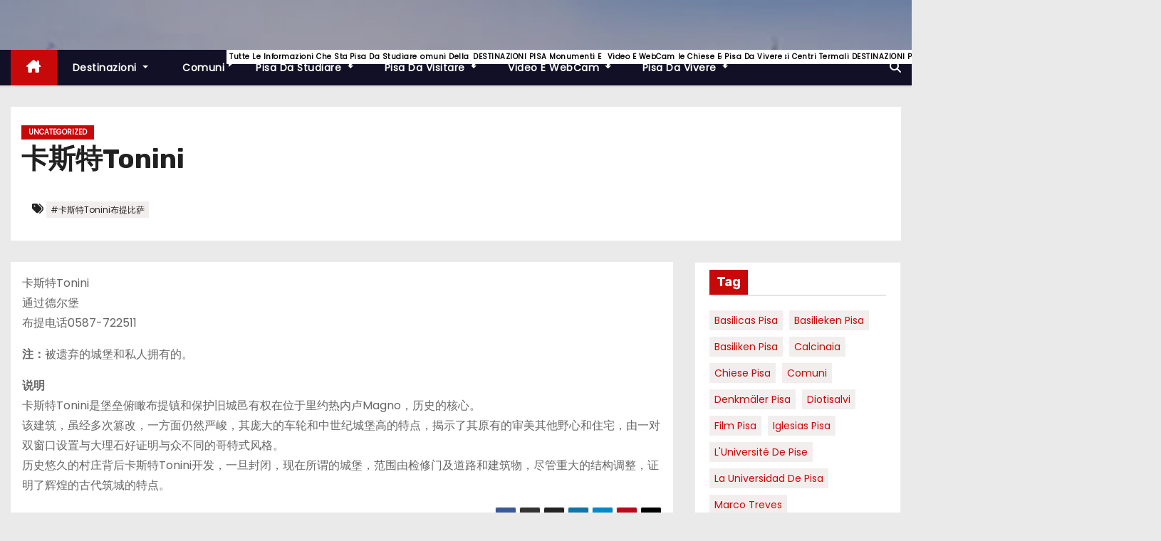

--- FILE ---
content_type: text/html; charset=UTF-8
request_url: http://www.pisa-online.com/uncategorized/%E5%8D%A1%E6%96%AF%E7%89%B9tonini.html
body_size: 61655
content:
<!-- =========================
     Page Breadcrumb   
============================== -->
<!DOCTYPE html>
<html lang="it-IT">
<head>
<meta charset="UTF-8">
<meta name="viewport" content="width=device-width, initial-scale=1">
<link rel="profile" href="http://gmpg.org/xfn/11">
<title> 卡斯特Tonini  &#8211; Pisa-Online.com Travel Pisa Hotels Booking Guide</title>
<meta name='robots' content='max-image-preview:large' />
	<style>img:is([sizes="auto" i], [sizes^="auto," i]) { contain-intrinsic-size: 3000px 1500px }</style>
	<link rel='dns-prefetch' href='//fonts.googleapis.com' />
<link rel="alternate" type="application/rss+xml" title="Pisa-Online.com Travel Pisa Hotels Booking Guide &raquo; Feed" href="https://www.pisa-online.com/feed" />
<link rel="alternate" type="application/rss+xml" title="Pisa-Online.com Travel Pisa Hotels Booking Guide &raquo; Feed dei commenti" href="https://www.pisa-online.com/comments/feed" />
<link rel="alternate" type="application/rss+xml" title="Pisa-Online.com Travel Pisa Hotels Booking Guide &raquo; 卡斯特Tonini Feed dei commenti" href="https://www.pisa-online.com/uncategorized/%e5%8d%a1%e6%96%af%e7%89%b9tonini.html/feed" />
<script type="text/javascript">
/* <![CDATA[ */
window._wpemojiSettings = {"baseUrl":"https:\/\/s.w.org\/images\/core\/emoji\/16.0.1\/72x72\/","ext":".png","svgUrl":"https:\/\/s.w.org\/images\/core\/emoji\/16.0.1\/svg\/","svgExt":".svg","source":{"concatemoji":"http:\/\/www.pisa-online.com\/wp-includes\/js\/wp-emoji-release.min.js?ver=6.8.3"}};
/*! This file is auto-generated */
!function(s,n){var o,i,e;function c(e){try{var t={supportTests:e,timestamp:(new Date).valueOf()};sessionStorage.setItem(o,JSON.stringify(t))}catch(e){}}function p(e,t,n){e.clearRect(0,0,e.canvas.width,e.canvas.height),e.fillText(t,0,0);var t=new Uint32Array(e.getImageData(0,0,e.canvas.width,e.canvas.height).data),a=(e.clearRect(0,0,e.canvas.width,e.canvas.height),e.fillText(n,0,0),new Uint32Array(e.getImageData(0,0,e.canvas.width,e.canvas.height).data));return t.every(function(e,t){return e===a[t]})}function u(e,t){e.clearRect(0,0,e.canvas.width,e.canvas.height),e.fillText(t,0,0);for(var n=e.getImageData(16,16,1,1),a=0;a<n.data.length;a++)if(0!==n.data[a])return!1;return!0}function f(e,t,n,a){switch(t){case"flag":return n(e,"\ud83c\udff3\ufe0f\u200d\u26a7\ufe0f","\ud83c\udff3\ufe0f\u200b\u26a7\ufe0f")?!1:!n(e,"\ud83c\udde8\ud83c\uddf6","\ud83c\udde8\u200b\ud83c\uddf6")&&!n(e,"\ud83c\udff4\udb40\udc67\udb40\udc62\udb40\udc65\udb40\udc6e\udb40\udc67\udb40\udc7f","\ud83c\udff4\u200b\udb40\udc67\u200b\udb40\udc62\u200b\udb40\udc65\u200b\udb40\udc6e\u200b\udb40\udc67\u200b\udb40\udc7f");case"emoji":return!a(e,"\ud83e\udedf")}return!1}function g(e,t,n,a){var r="undefined"!=typeof WorkerGlobalScope&&self instanceof WorkerGlobalScope?new OffscreenCanvas(300,150):s.createElement("canvas"),o=r.getContext("2d",{willReadFrequently:!0}),i=(o.textBaseline="top",o.font="600 32px Arial",{});return e.forEach(function(e){i[e]=t(o,e,n,a)}),i}function t(e){var t=s.createElement("script");t.src=e,t.defer=!0,s.head.appendChild(t)}"undefined"!=typeof Promise&&(o="wpEmojiSettingsSupports",i=["flag","emoji"],n.supports={everything:!0,everythingExceptFlag:!0},e=new Promise(function(e){s.addEventListener("DOMContentLoaded",e,{once:!0})}),new Promise(function(t){var n=function(){try{var e=JSON.parse(sessionStorage.getItem(o));if("object"==typeof e&&"number"==typeof e.timestamp&&(new Date).valueOf()<e.timestamp+604800&&"object"==typeof e.supportTests)return e.supportTests}catch(e){}return null}();if(!n){if("undefined"!=typeof Worker&&"undefined"!=typeof OffscreenCanvas&&"undefined"!=typeof URL&&URL.createObjectURL&&"undefined"!=typeof Blob)try{var e="postMessage("+g.toString()+"("+[JSON.stringify(i),f.toString(),p.toString(),u.toString()].join(",")+"));",a=new Blob([e],{type:"text/javascript"}),r=new Worker(URL.createObjectURL(a),{name:"wpTestEmojiSupports"});return void(r.onmessage=function(e){c(n=e.data),r.terminate(),t(n)})}catch(e){}c(n=g(i,f,p,u))}t(n)}).then(function(e){for(var t in e)n.supports[t]=e[t],n.supports.everything=n.supports.everything&&n.supports[t],"flag"!==t&&(n.supports.everythingExceptFlag=n.supports.everythingExceptFlag&&n.supports[t]);n.supports.everythingExceptFlag=n.supports.everythingExceptFlag&&!n.supports.flag,n.DOMReady=!1,n.readyCallback=function(){n.DOMReady=!0}}).then(function(){return e}).then(function(){var e;n.supports.everything||(n.readyCallback(),(e=n.source||{}).concatemoji?t(e.concatemoji):e.wpemoji&&e.twemoji&&(t(e.twemoji),t(e.wpemoji)))}))}((window,document),window._wpemojiSettings);
/* ]]> */
</script>
<style id='wp-emoji-styles-inline-css' type='text/css'>

	img.wp-smiley, img.emoji {
		display: inline !important;
		border: none !important;
		box-shadow: none !important;
		height: 1em !important;
		width: 1em !important;
		margin: 0 0.07em !important;
		vertical-align: -0.1em !important;
		background: none !important;
		padding: 0 !important;
	}
</style>
<link rel='stylesheet' id='wp-block-library-css' href='http://www.pisa-online.com/wp-includes/css/dist/block-library/style.min.css?ver=6.8.3' type='text/css' media='all' />
<style id='wp-block-library-theme-inline-css' type='text/css'>
.wp-block-audio :where(figcaption){color:#555;font-size:13px;text-align:center}.is-dark-theme .wp-block-audio :where(figcaption){color:#ffffffa6}.wp-block-audio{margin:0 0 1em}.wp-block-code{border:1px solid #ccc;border-radius:4px;font-family:Menlo,Consolas,monaco,monospace;padding:.8em 1em}.wp-block-embed :where(figcaption){color:#555;font-size:13px;text-align:center}.is-dark-theme .wp-block-embed :where(figcaption){color:#ffffffa6}.wp-block-embed{margin:0 0 1em}.blocks-gallery-caption{color:#555;font-size:13px;text-align:center}.is-dark-theme .blocks-gallery-caption{color:#ffffffa6}:root :where(.wp-block-image figcaption){color:#555;font-size:13px;text-align:center}.is-dark-theme :root :where(.wp-block-image figcaption){color:#ffffffa6}.wp-block-image{margin:0 0 1em}.wp-block-pullquote{border-bottom:4px solid;border-top:4px solid;color:currentColor;margin-bottom:1.75em}.wp-block-pullquote cite,.wp-block-pullquote footer,.wp-block-pullquote__citation{color:currentColor;font-size:.8125em;font-style:normal;text-transform:uppercase}.wp-block-quote{border-left:.25em solid;margin:0 0 1.75em;padding-left:1em}.wp-block-quote cite,.wp-block-quote footer{color:currentColor;font-size:.8125em;font-style:normal;position:relative}.wp-block-quote:where(.has-text-align-right){border-left:none;border-right:.25em solid;padding-left:0;padding-right:1em}.wp-block-quote:where(.has-text-align-center){border:none;padding-left:0}.wp-block-quote.is-large,.wp-block-quote.is-style-large,.wp-block-quote:where(.is-style-plain){border:none}.wp-block-search .wp-block-search__label{font-weight:700}.wp-block-search__button{border:1px solid #ccc;padding:.375em .625em}:where(.wp-block-group.has-background){padding:1.25em 2.375em}.wp-block-separator.has-css-opacity{opacity:.4}.wp-block-separator{border:none;border-bottom:2px solid;margin-left:auto;margin-right:auto}.wp-block-separator.has-alpha-channel-opacity{opacity:1}.wp-block-separator:not(.is-style-wide):not(.is-style-dots){width:100px}.wp-block-separator.has-background:not(.is-style-dots){border-bottom:none;height:1px}.wp-block-separator.has-background:not(.is-style-wide):not(.is-style-dots){height:2px}.wp-block-table{margin:0 0 1em}.wp-block-table td,.wp-block-table th{word-break:normal}.wp-block-table :where(figcaption){color:#555;font-size:13px;text-align:center}.is-dark-theme .wp-block-table :where(figcaption){color:#ffffffa6}.wp-block-video :where(figcaption){color:#555;font-size:13px;text-align:center}.is-dark-theme .wp-block-video :where(figcaption){color:#ffffffa6}.wp-block-video{margin:0 0 1em}:root :where(.wp-block-template-part.has-background){margin-bottom:0;margin-top:0;padding:1.25em 2.375em}
</style>
<style id='classic-theme-styles-inline-css' type='text/css'>
/*! This file is auto-generated */
.wp-block-button__link{color:#fff;background-color:#32373c;border-radius:9999px;box-shadow:none;text-decoration:none;padding:calc(.667em + 2px) calc(1.333em + 2px);font-size:1.125em}.wp-block-file__button{background:#32373c;color:#fff;text-decoration:none}
</style>
<style id='global-styles-inline-css' type='text/css'>
:root{--wp--preset--aspect-ratio--square: 1;--wp--preset--aspect-ratio--4-3: 4/3;--wp--preset--aspect-ratio--3-4: 3/4;--wp--preset--aspect-ratio--3-2: 3/2;--wp--preset--aspect-ratio--2-3: 2/3;--wp--preset--aspect-ratio--16-9: 16/9;--wp--preset--aspect-ratio--9-16: 9/16;--wp--preset--color--black: #000000;--wp--preset--color--cyan-bluish-gray: #abb8c3;--wp--preset--color--white: #ffffff;--wp--preset--color--pale-pink: #f78da7;--wp--preset--color--vivid-red: #cf2e2e;--wp--preset--color--luminous-vivid-orange: #ff6900;--wp--preset--color--luminous-vivid-amber: #fcb900;--wp--preset--color--light-green-cyan: #7bdcb5;--wp--preset--color--vivid-green-cyan: #00d084;--wp--preset--color--pale-cyan-blue: #8ed1fc;--wp--preset--color--vivid-cyan-blue: #0693e3;--wp--preset--color--vivid-purple: #9b51e0;--wp--preset--gradient--vivid-cyan-blue-to-vivid-purple: linear-gradient(135deg,rgba(6,147,227,1) 0%,rgb(155,81,224) 100%);--wp--preset--gradient--light-green-cyan-to-vivid-green-cyan: linear-gradient(135deg,rgb(122,220,180) 0%,rgb(0,208,130) 100%);--wp--preset--gradient--luminous-vivid-amber-to-luminous-vivid-orange: linear-gradient(135deg,rgba(252,185,0,1) 0%,rgba(255,105,0,1) 100%);--wp--preset--gradient--luminous-vivid-orange-to-vivid-red: linear-gradient(135deg,rgba(255,105,0,1) 0%,rgb(207,46,46) 100%);--wp--preset--gradient--very-light-gray-to-cyan-bluish-gray: linear-gradient(135deg,rgb(238,238,238) 0%,rgb(169,184,195) 100%);--wp--preset--gradient--cool-to-warm-spectrum: linear-gradient(135deg,rgb(74,234,220) 0%,rgb(151,120,209) 20%,rgb(207,42,186) 40%,rgb(238,44,130) 60%,rgb(251,105,98) 80%,rgb(254,248,76) 100%);--wp--preset--gradient--blush-light-purple: linear-gradient(135deg,rgb(255,206,236) 0%,rgb(152,150,240) 100%);--wp--preset--gradient--blush-bordeaux: linear-gradient(135deg,rgb(254,205,165) 0%,rgb(254,45,45) 50%,rgb(107,0,62) 100%);--wp--preset--gradient--luminous-dusk: linear-gradient(135deg,rgb(255,203,112) 0%,rgb(199,81,192) 50%,rgb(65,88,208) 100%);--wp--preset--gradient--pale-ocean: linear-gradient(135deg,rgb(255,245,203) 0%,rgb(182,227,212) 50%,rgb(51,167,181) 100%);--wp--preset--gradient--electric-grass: linear-gradient(135deg,rgb(202,248,128) 0%,rgb(113,206,126) 100%);--wp--preset--gradient--midnight: linear-gradient(135deg,rgb(2,3,129) 0%,rgb(40,116,252) 100%);--wp--preset--font-size--small: 13px;--wp--preset--font-size--medium: 20px;--wp--preset--font-size--large: 36px;--wp--preset--font-size--x-large: 42px;--wp--preset--spacing--20: 0.44rem;--wp--preset--spacing--30: 0.67rem;--wp--preset--spacing--40: 1rem;--wp--preset--spacing--50: 1.5rem;--wp--preset--spacing--60: 2.25rem;--wp--preset--spacing--70: 3.38rem;--wp--preset--spacing--80: 5.06rem;--wp--preset--shadow--natural: 6px 6px 9px rgba(0, 0, 0, 0.2);--wp--preset--shadow--deep: 12px 12px 50px rgba(0, 0, 0, 0.4);--wp--preset--shadow--sharp: 6px 6px 0px rgba(0, 0, 0, 0.2);--wp--preset--shadow--outlined: 6px 6px 0px -3px rgba(255, 255, 255, 1), 6px 6px rgba(0, 0, 0, 1);--wp--preset--shadow--crisp: 6px 6px 0px rgba(0, 0, 0, 1);}:where(.is-layout-flex){gap: 0.5em;}:where(.is-layout-grid){gap: 0.5em;}body .is-layout-flex{display: flex;}.is-layout-flex{flex-wrap: wrap;align-items: center;}.is-layout-flex > :is(*, div){margin: 0;}body .is-layout-grid{display: grid;}.is-layout-grid > :is(*, div){margin: 0;}:where(.wp-block-columns.is-layout-flex){gap: 2em;}:where(.wp-block-columns.is-layout-grid){gap: 2em;}:where(.wp-block-post-template.is-layout-flex){gap: 1.25em;}:where(.wp-block-post-template.is-layout-grid){gap: 1.25em;}.has-black-color{color: var(--wp--preset--color--black) !important;}.has-cyan-bluish-gray-color{color: var(--wp--preset--color--cyan-bluish-gray) !important;}.has-white-color{color: var(--wp--preset--color--white) !important;}.has-pale-pink-color{color: var(--wp--preset--color--pale-pink) !important;}.has-vivid-red-color{color: var(--wp--preset--color--vivid-red) !important;}.has-luminous-vivid-orange-color{color: var(--wp--preset--color--luminous-vivid-orange) !important;}.has-luminous-vivid-amber-color{color: var(--wp--preset--color--luminous-vivid-amber) !important;}.has-light-green-cyan-color{color: var(--wp--preset--color--light-green-cyan) !important;}.has-vivid-green-cyan-color{color: var(--wp--preset--color--vivid-green-cyan) !important;}.has-pale-cyan-blue-color{color: var(--wp--preset--color--pale-cyan-blue) !important;}.has-vivid-cyan-blue-color{color: var(--wp--preset--color--vivid-cyan-blue) !important;}.has-vivid-purple-color{color: var(--wp--preset--color--vivid-purple) !important;}.has-black-background-color{background-color: var(--wp--preset--color--black) !important;}.has-cyan-bluish-gray-background-color{background-color: var(--wp--preset--color--cyan-bluish-gray) !important;}.has-white-background-color{background-color: var(--wp--preset--color--white) !important;}.has-pale-pink-background-color{background-color: var(--wp--preset--color--pale-pink) !important;}.has-vivid-red-background-color{background-color: var(--wp--preset--color--vivid-red) !important;}.has-luminous-vivid-orange-background-color{background-color: var(--wp--preset--color--luminous-vivid-orange) !important;}.has-luminous-vivid-amber-background-color{background-color: var(--wp--preset--color--luminous-vivid-amber) !important;}.has-light-green-cyan-background-color{background-color: var(--wp--preset--color--light-green-cyan) !important;}.has-vivid-green-cyan-background-color{background-color: var(--wp--preset--color--vivid-green-cyan) !important;}.has-pale-cyan-blue-background-color{background-color: var(--wp--preset--color--pale-cyan-blue) !important;}.has-vivid-cyan-blue-background-color{background-color: var(--wp--preset--color--vivid-cyan-blue) !important;}.has-vivid-purple-background-color{background-color: var(--wp--preset--color--vivid-purple) !important;}.has-black-border-color{border-color: var(--wp--preset--color--black) !important;}.has-cyan-bluish-gray-border-color{border-color: var(--wp--preset--color--cyan-bluish-gray) !important;}.has-white-border-color{border-color: var(--wp--preset--color--white) !important;}.has-pale-pink-border-color{border-color: var(--wp--preset--color--pale-pink) !important;}.has-vivid-red-border-color{border-color: var(--wp--preset--color--vivid-red) !important;}.has-luminous-vivid-orange-border-color{border-color: var(--wp--preset--color--luminous-vivid-orange) !important;}.has-luminous-vivid-amber-border-color{border-color: var(--wp--preset--color--luminous-vivid-amber) !important;}.has-light-green-cyan-border-color{border-color: var(--wp--preset--color--light-green-cyan) !important;}.has-vivid-green-cyan-border-color{border-color: var(--wp--preset--color--vivid-green-cyan) !important;}.has-pale-cyan-blue-border-color{border-color: var(--wp--preset--color--pale-cyan-blue) !important;}.has-vivid-cyan-blue-border-color{border-color: var(--wp--preset--color--vivid-cyan-blue) !important;}.has-vivid-purple-border-color{border-color: var(--wp--preset--color--vivid-purple) !important;}.has-vivid-cyan-blue-to-vivid-purple-gradient-background{background: var(--wp--preset--gradient--vivid-cyan-blue-to-vivid-purple) !important;}.has-light-green-cyan-to-vivid-green-cyan-gradient-background{background: var(--wp--preset--gradient--light-green-cyan-to-vivid-green-cyan) !important;}.has-luminous-vivid-amber-to-luminous-vivid-orange-gradient-background{background: var(--wp--preset--gradient--luminous-vivid-amber-to-luminous-vivid-orange) !important;}.has-luminous-vivid-orange-to-vivid-red-gradient-background{background: var(--wp--preset--gradient--luminous-vivid-orange-to-vivid-red) !important;}.has-very-light-gray-to-cyan-bluish-gray-gradient-background{background: var(--wp--preset--gradient--very-light-gray-to-cyan-bluish-gray) !important;}.has-cool-to-warm-spectrum-gradient-background{background: var(--wp--preset--gradient--cool-to-warm-spectrum) !important;}.has-blush-light-purple-gradient-background{background: var(--wp--preset--gradient--blush-light-purple) !important;}.has-blush-bordeaux-gradient-background{background: var(--wp--preset--gradient--blush-bordeaux) !important;}.has-luminous-dusk-gradient-background{background: var(--wp--preset--gradient--luminous-dusk) !important;}.has-pale-ocean-gradient-background{background: var(--wp--preset--gradient--pale-ocean) !important;}.has-electric-grass-gradient-background{background: var(--wp--preset--gradient--electric-grass) !important;}.has-midnight-gradient-background{background: var(--wp--preset--gradient--midnight) !important;}.has-small-font-size{font-size: var(--wp--preset--font-size--small) !important;}.has-medium-font-size{font-size: var(--wp--preset--font-size--medium) !important;}.has-large-font-size{font-size: var(--wp--preset--font-size--large) !important;}.has-x-large-font-size{font-size: var(--wp--preset--font-size--x-large) !important;}
:where(.wp-block-post-template.is-layout-flex){gap: 1.25em;}:where(.wp-block-post-template.is-layout-grid){gap: 1.25em;}
:where(.wp-block-columns.is-layout-flex){gap: 2em;}:where(.wp-block-columns.is-layout-grid){gap: 2em;}
:root :where(.wp-block-pullquote){font-size: 1.5em;line-height: 1.6;}
</style>
<link rel='stylesheet' id='newses-fonts-css' href='//fonts.googleapis.com/css?family=Rubik%3A400%2C500%2C700%7CPoppins%3A400%26display%3Dswap&#038;subset=latin%2Clatin-ext' type='text/css' media='all' />
<link rel='stylesheet' id='bootstrap-css' href='http://www.pisa-online.com/wp-content/themes/newses/css/bootstrap.css?ver=6.8.3' type='text/css' media='all' />
<link rel='stylesheet' id='newses-style-css' href='http://www.pisa-online.com/wp-content/themes/newses/style.css?ver=6.8.3' type='text/css' media='all' />
<link rel='stylesheet' id='newses-default-css' href='http://www.pisa-online.com/wp-content/themes/newses/css/colors/default.css?ver=6.8.3' type='text/css' media='all' />
<link rel='stylesheet' id='all-font-awesome-css' href='http://www.pisa-online.com/wp-content/themes/newses/css/font-awesome.css?ver=6.8.3' type='text/css' media='all' />
<link rel='stylesheet' id='smartmenus-css' href='http://www.pisa-online.com/wp-content/themes/newses/css/jquery.smartmenus.bootstrap.css?ver=6.8.3' type='text/css' media='all' />
<link rel='stylesheet' id='newses-swiper.min-css' href='http://www.pisa-online.com/wp-content/themes/newses/css/swiper.min.css?ver=6.8.3' type='text/css' media='all' />
<script type="text/javascript" src="http://www.pisa-online.com/wp-includes/js/jquery/jquery.min.js?ver=3.7.1" id="jquery-core-js"></script>
<script type="text/javascript" src="http://www.pisa-online.com/wp-includes/js/jquery/jquery-migrate.min.js?ver=3.4.1" id="jquery-migrate-js"></script>
<script type="text/javascript" src="http://www.pisa-online.com/wp-content/themes/newses/js/navigation.js?ver=6.8.3" id="newses-navigation-js"></script>
<script type="text/javascript" src="http://www.pisa-online.com/wp-content/themes/newses/js/bootstrap.js?ver=6.8.3" id="bootstrap-js"></script>
<script type="text/javascript" src="http://www.pisa-online.com/wp-content/themes/newses/js/jquery.marquee.js?ver=6.8.3" id="newses-marquee-js-js"></script>
<script type="text/javascript" src="http://www.pisa-online.com/wp-content/themes/newses/js/swiper.min.js?ver=6.8.3" id="newses-swiper.min.js-js"></script>
<script type="text/javascript" src="http://www.pisa-online.com/wp-content/themes/newses/js/jquery.smartmenus.js?ver=6.8.3" id="smartmenus-js-js"></script>
<script type="text/javascript" src="http://www.pisa-online.com/wp-content/themes/newses/js/bootstrap-smartmenus.js?ver=6.8.3" id="bootstrap-smartmenus-js-js"></script>
<link rel="https://api.w.org/" href="https://www.pisa-online.com/wp-json/" /><link rel="alternate" title="JSON" type="application/json" href="https://www.pisa-online.com/wp-json/wp/v2/posts/4760" /><link rel="EditURI" type="application/rsd+xml" title="RSD" href="https://www.pisa-online.com/xmlrpc.php?rsd" />
<meta name="generator" content="WordPress 6.8.3" />
<link rel="canonical" href="https://www.pisa-online.com/uncategorized/%e5%8d%a1%e6%96%af%e7%89%b9tonini.html" />
<link rel='shortlink' href='https://www.pisa-online.com/?p=4760' />
<link rel="alternate" title="oEmbed (JSON)" type="application/json+oembed" href="https://www.pisa-online.com/wp-json/oembed/1.0/embed?url=https%3A%2F%2Fwww.pisa-online.com%2Funcategorized%2F%25e5%258d%25a1%25e6%2596%25af%25e7%2589%25b9tonini.html" />
<link rel="alternate" title="oEmbed (XML)" type="text/xml+oembed" href="https://www.pisa-online.com/wp-json/oembed/1.0/embed?url=https%3A%2F%2Fwww.pisa-online.com%2Funcategorized%2F%25e5%258d%25a1%25e6%2596%25af%25e7%2589%25b9tonini.html&#038;format=xml" />
        <style type="text/css">
                        .site-title a,
            .site-description {
                position: absolute;
                clip: rect(1px, 1px, 1px, 1px);
                display: none;
            }

                    </style>
        </head>
<body class="wp-singular post-template-default single single-post postid-4760 single-format-standard wp-embed-responsive wp-theme-newses wide" >
<div id="page" class="site">
<a class="skip-link screen-reader-text" href="#content">
Salta al contenuto</a>
    <!--wrapper-->
    <div class="wrapper" id="custom-background-css">
        <header class="mg-headwidget">
            <!--==================== TOP BAR ====================-->
                        <div class="clearfix"></div>
                        <div class="mg-nav-widget-area-back" style='background-image: url("http://www.pisa-online.com/wp-content/uploads/2020/05/cropped-pisa-la-torre-pendente-duomo-1.jpg" );'>
                        <div class="overlay">
              <div class="inner"  style="background-color:rgba(18,16,38,0.4);" >
                <div class="container">
                    <div class="mg-nav-widget-area">
                        <div class="row align-items-center  ">
                            <div class="col-md-4 text-center-xs ">
                                <div class="site-logo">
                                                                    </div>
                                <div class="site-branding-text d-none">
                                                                        <p class="site-title"> <a href="https://www.pisa-online.com/" rel="home">Pisa-Online.com Travel Pisa Hotels Booking Guide</a></p>
                                                                        <p class="site-description">PISA ONLINE ...since 1996 all about your holiday in Pisa.</p>
                                </div>   
                            </div>
                           
            <div class="col-md-8 text-center-xs">
                                <!--== Top Tags ==-->
                  <div class="mg-tpt-tag-area">
                                 
                  </div>
                <!-- Trending line END -->
                  
            </div>
                                </div>
                    </div>
                </div>
                </div>
              </div>
          </div>
            <div class="mg-menu-full">
                <nav class="navbar navbar-expand-lg navbar-wp">
                    <div class="container">
                        <!-- Right nav -->
                    <div class="m-header align-items-center">
                        <a class="mobilehomebtn" href="https://www.pisa-online.com"><span class="fa-solid fa-house-chimney"></span></a>
                        <!-- navbar-toggle -->
                        <button class="navbar-toggler collapsed ml-auto" type="button" data-toggle="collapse" data-target="#navbar-wp" aria-controls="navbarSupportedContent" aria-expanded="false" aria-label="Attiva/Disattiva navigazione">
                          <!-- <span class="my-1 mx-2 close"></span>
                          <span class="navbar-toggler-icon"></span> -->
                          <div class="burger">
                            <span class="burger-line"></span>
                            <span class="burger-line"></span>
                            <span class="burger-line"></span>
                          </div>
                        </button>
                        <!-- /navbar-toggle -->
                                    <div class="dropdown show mg-search-box">
                <a class="dropdown-toggle msearch ml-auto" href="#" role="button" id="dropdownMenuLink" data-toggle="dropdown" aria-haspopup="true" aria-expanded="false">
                    <i class="fa-solid fa-magnifying-glass"></i>
                </a>
                <div class="dropdown-menu searchinner" aria-labelledby="dropdownMenuLink">
                    <form role="search" method="get" id="searchform" action="https://www.pisa-online.com/">
  <div class="input-group">
    <input type="search" class="form-control" placeholder="Cerca" value="" name="s" />
    <span class="input-group-btn btn-default">
    <button type="submit" class="btn"> <i class="fa-solid fa-magnifying-glass"></i> </button>
    </span> </div>
</form>                </div>
            </div>
                            </div>
                    <!-- /Right nav -->
                    <!-- Navigation -->
                    <div class="collapse navbar-collapse" id="navbar-wp"> 
                      <ul id="menu-menu" class="nav navbar-nav mr-auto"><li class="active home"><a class="nav-link homebtn" title="Home" href="https://www.pisa-online.com"><span class='fa-solid fa-house-chimney'></span></a></li><li id="menu-item-12287" class="menu-item menu-item-type-taxonomy menu-item-object-category menu-item-has-children menu-item-12287 dropdown"><a class="nav-link" title="Destinazioni" href="https://www.pisa-online.com/category/destinazioni" data-toggle="dropdown" class="dropdown-toggle">Destinazioni </a>
<ul role="menu" class=" dropdown-menu">
	<li id="menu-item-12289" class="menu-item menu-item-type-taxonomy menu-item-object-category menu-item-12289"><a class="dropdown-item" title="Pisa" href="https://www.pisa-online.com/category/destinazioni/c69-pisa">Pisa</a></li>
	<li id="menu-item-12317" class="menu-item menu-item-type-taxonomy menu-item-object-category menu-item-12317"><a class="dropdown-item" title="Monti Pisani" href="https://www.pisa-online.com/category/c65-monti-pisani">Monti Pisani</a></li>
	<li id="menu-item-12319" class="menu-item menu-item-type-taxonomy menu-item-object-category menu-item-12319"><a class="dropdown-item" title="Valdarno" href="https://www.pisa-online.com/category/c66-valdarno">Valdarno</a></li>
	<li id="menu-item-12318" class="menu-item menu-item-type-taxonomy menu-item-object-category menu-item-12318"><a class="dropdown-item" title="Val di Cecina" href="https://www.pisa-online.com/category/c68-val-di-cecina">Val di Cecina</a></li>
	<li id="menu-item-12292" class="menu-item menu-item-type-taxonomy menu-item-object-category menu-item-12292"><a class="dropdown-item" title="Valdera e Colline Pisane" href="https://www.pisa-online.com/category/destinazioni/valdera-e-colline-pisane">Valdera e Colline Pisane<span class="menu-link-description">Pisa la zona della Valdera e delle Colline Pisane</span></a></li>
	<li id="menu-item-19832" class="menu-item menu-item-type-taxonomy menu-item-object-category menu-item-19832"><a class="dropdown-item" title="Valdarno" href="https://www.pisa-online.com/category/destinazioni/valdarno">Valdarno<span class="menu-link-description">Pisa la zona del Valdarno</span></a></li>
	<li id="menu-item-12706" class="menu-item menu-item-type-taxonomy menu-item-object-category menu-item-12706"><a class="dropdown-item" title="Volterra Valdicecina Valdera" href="https://www.pisa-online.com/category/pisa-da-visitare/volterra-valdicecina-valdera">Volterra Valdicecina Valdera</a></li>
</ul>
</li>
<li id="menu-item-19827" class="menu-item menu-item-type-taxonomy menu-item-object-category menu-item-19827"><a title="Comuni Pisa" href="https://www.pisa-online.com/category/comuni"><span class="glyphicon Comuni Pisa"></span>&nbsp;Comuni<span class="menu-link-description">Tutte le informazioni che state cercando sui comuni della provincia di Pisa..</span></a></li>
<li id="menu-item-12293" class="menu-item menu-item-type-taxonomy menu-item-object-category menu-item-has-children menu-item-12293 dropdown"><a class="nav-link" title="Pisa da studiare" href="https://www.pisa-online.com/category/pisa-da-studiare" data-toggle="dropdown" class="dropdown-toggle">Pisa da studiare <span class="menu-link-description">Pisa da studiare</span></a>
<ul role="menu" class=" dropdown-menu">
	<li id="menu-item-12295" class="menu-item menu-item-type-taxonomy menu-item-object-category menu-item-12295"><a class="dropdown-item" title="Medicina" href="https://www.pisa-online.com/category/pisa-da-studiare/medicina">Medicina</a></li>
	<li id="menu-item-12296" class="menu-item menu-item-type-taxonomy menu-item-object-category menu-item-12296"><a class="dropdown-item" title="Personaggi illustri" href="https://www.pisa-online.com/category/pisa-da-studiare/personaggi-illustri-pisani">Personaggi illustri<span class="menu-link-description">Personaggi illustri della provincia di Pisa di ieri e di oggi</span></a></li>
	<li id="menu-item-12297" class="menu-item menu-item-type-taxonomy menu-item-object-category menu-item-12297"><a class="dropdown-item" title="Ulisse" href="https://www.pisa-online.com/category/pisa-da-studiare/ulisse">Ulisse<span class="menu-link-description"> </span></a></li>
	<li id="menu-item-12298" class="menu-item menu-item-type-taxonomy menu-item-object-category menu-item-12298"><a class="dropdown-item" title="università" href="https://www.pisa-online.com/category/pisa-da-studiare/c26-universita-pisa">università</a></li>
</ul>
</li>
<li id="menu-item-19839" class="menu-item menu-item-type-taxonomy menu-item-object-category menu-item-has-children menu-item-19839 dropdown"><a class="nav-link" title="Pisa da visitare" href="https://www.pisa-online.com/category/pisa-da-visitare" data-toggle="dropdown" class="dropdown-toggle">Pisa da visitare <span class="menu-link-description">DESTINAZIONI PISA Monumenti e Musei Palazzi e Ville Chiese ed edifici religiosi Centri Termali DESTINAZIONI PISA Destinazioni Pisa PHOTO PISA ::  GALLERY Foto Gallery Pisa</span></a>
<ul role="menu" class=" dropdown-menu">
	<li id="menu-item-19840" class="menu-item menu-item-type-taxonomy menu-item-object-category menu-item-19840"><a class="dropdown-item" title="Castelli e Siti Archeologici" href="https://www.pisa-online.com/category/pisa-da-visitare/castelli-e-siti-archeologici-pisa">Castelli e Siti Archeologici<span class="menu-link-description"> </span></a></li>
	<li id="menu-item-19841" class="menu-item menu-item-type-taxonomy menu-item-object-category menu-item-19841"><a class="dropdown-item" title="Centri Termali" href="https://www.pisa-online.com/category/pisa-da-visitare/centri-termali-pisa">Centri Termali<span class="menu-link-description">Centri Termali di Pisa</span></a></li>
	<li id="menu-item-19842" class="menu-item menu-item-type-taxonomy menu-item-object-category menu-item-19842"><a class="dropdown-item" title="Chiese ed Edifici Religiosi di Pisa" href="https://www.pisa-online.com/category/pisa-da-visitare/chiese-ed-edifici-religiosi">Chiese ed Edifici Religiosi di Pisa<span class="menu-link-description"> </span></a></li>
	<li id="menu-item-19843" class="menu-item menu-item-type-taxonomy menu-item-object-category menu-item-19843"><a class="dropdown-item" title="Escursioni" href="https://www.pisa-online.com/category/pisa-da-visitare/escursioni">Escursioni<span class="menu-link-description"> </span></a></li>
	<li id="menu-item-19844" class="menu-item menu-item-type-taxonomy menu-item-object-category menu-item-19844"><a class="dropdown-item" title="Laghi e laghetti" href="https://www.pisa-online.com/category/pisa-da-visitare/laghi-e-laghetti">Laghi e laghetti</a></li>
	<li id="menu-item-19845" class="menu-item menu-item-type-taxonomy menu-item-object-category menu-item-19845"><a class="dropdown-item" title="Mappe ed itinerari" href="https://www.pisa-online.com/category/pisa-da-visitare/mappe-ed-itinerari-pisa">Mappe ed itinerari<span class="menu-link-description">Visualizza la Mappa Satellitare ingrandita di Pisa</span></a></li>
	<li id="menu-item-19846" class="menu-item menu-item-type-taxonomy menu-item-object-category menu-item-19846"><a class="dropdown-item" title="Monumenti e musei" href="https://www.pisa-online.com/category/pisa-da-visitare/monumenti-e-musei-pisa">Monumenti e musei<span class="menu-link-description"> </span></a></li>
	<li id="menu-item-19847" class="menu-item menu-item-type-taxonomy menu-item-object-category menu-item-19847"><a class="dropdown-item" title="Palazzi e Ville" href="https://www.pisa-online.com/category/pisa-da-visitare/palazzi-e-ville-pisa">Palazzi e Ville<span class="menu-link-description"> </span></a></li>
	<li id="menu-item-19848" class="menu-item menu-item-type-taxonomy menu-item-object-category menu-item-19848"><a class="dropdown-item" title="Parchi e aree verdi" href="https://www.pisa-online.com/category/pisa-da-visitare/parchi-e-aree-verdi-pisa">Parchi e aree verdi</a></li>
	<li id="menu-item-12704" class="menu-item menu-item-type-taxonomy menu-item-object-category menu-item-12704"><a class="dropdown-item" title="Laghi e laghetti" href="https://www.pisa-online.com/category/pisa-da-visitare/laghi-e-laghetti">Laghi e laghetti</a></li>
</ul>
</li>
<li id="menu-item-12315" class="menu-item menu-item-type-taxonomy menu-item-object-category menu-item-has-children menu-item-12315 dropdown"><a class="nav-link" title="Video e WebCam" href="https://www.pisa-online.com/category/video-e-webcam" data-toggle="dropdown" class="dropdown-toggle">Video e WebCam <span class="menu-link-description">Video e WebCam</span></a>
<ul role="menu" class=" dropdown-menu">
	<li id="menu-item-12316" class="menu-item menu-item-type-taxonomy menu-item-object-category menu-item-12316"><a class="dropdown-item" title="Video e WebCam" href="https://www.pisa-online.com/category/video-e-webcam/video-e-webcam-pisa">Video e WebCam<span class="menu-link-description">Video e WebCam di Pisa</span></a></li>
</ul>
</li>
<li id="menu-item-19849" class="menu-item menu-item-type-taxonomy menu-item-object-category menu-item-has-children menu-item-19849 dropdown"><a class="nav-link" title="Pisa da vivere" href="https://www.pisa-online.com/category/pisa-da-vivere" data-toggle="dropdown" class="dropdown-toggle">Pisa da vivere <span class="menu-link-description">Pisa da Vivere</span></a>
<ul role="menu" class=" dropdown-menu">
	<li id="menu-item-19850" class="menu-item menu-item-type-taxonomy menu-item-object-category menu-item-19850"><a class="dropdown-item" title="Cinema" href="https://www.pisa-online.com/category/pisa-da-vivere/cinema-pisa">Cinema</a></li>
	<li id="menu-item-19851" class="menu-item menu-item-type-taxonomy menu-item-object-category menu-item-19851"><a class="dropdown-item" title="Tempo Libero" href="https://www.pisa-online.com/category/pisa-da-vivere/tempo-libero">Tempo Libero</a></li>
	<li id="menu-item-19852" class="menu-item menu-item-type-taxonomy menu-item-object-category menu-item-19852"><a class="dropdown-item" title="Vini Pisani" href="https://www.pisa-online.com/category/pisa-da-vivere/vini-pisani">Vini Pisani<span class="menu-link-description">VINI PISANI</span></a></li>
</ul>
</li>
</ul>                    </div>   
                    <!--/ Navigation -->
                    <!-- Right nav -->
                    <div class="desk-header pl-3 ml-auto my-2 my-lg-0 position-relative align-items-center">
                                  <div class="dropdown show mg-search-box">
                <a class="dropdown-toggle msearch ml-auto" href="#" role="button" id="dropdownMenuLink" data-toggle="dropdown" aria-haspopup="true" aria-expanded="false">
                    <i class="fa-solid fa-magnifying-glass"></i>
                </a>
                <div class="dropdown-menu searchinner" aria-labelledby="dropdownMenuLink">
                    <form role="search" method="get" id="searchform" action="https://www.pisa-online.com/">
  <div class="input-group">
    <input type="search" class="form-control" placeholder="Cerca" value="" name="s" />
    <span class="input-group-btn btn-default">
    <button type="submit" class="btn"> <i class="fa-solid fa-magnifying-glass"></i> </button>
    </span> </div>
</form>                </div>
            </div>
                            </div>
                    <!-- /Right nav --> 
                  </div>
                </nav>
            </div>
        </header>
        <div class="clearfix"></div>
        <!--== /Top Tags ==-->
                        <!--== Home Slider ==-->
                <!--==/ Home Slider ==-->
        <!--==================== Newses breadcrumb section ====================-->
<!-- =========================
     Page Content Section      
============================== -->
<main id="content" class="single-class content">
  <!--container-->
  <div class="container">
    <!--row-->
    <div class="row">
      <div class="col-md-12">
        <div class="mg-header mb-30">
          <div class="mg-blog-category"><a class="newses-categories category-color-1" href="https://www.pisa-online.com/category/uncategorized"> 
                                 Uncategorized
                             </a></div>              <h1 class="title">卡斯特Tonini</h1>
                              <div class="media mg-info-author-block"> 
                                        <div class="media-body">
                                                    <span class="newses-tags"><i class="fa-solid fa-tags"></i>
                            <a href="https://www.pisa-online.com/tag/%e5%8d%a1%e6%96%af%e7%89%b9tonini%e5%b8%83%e6%8f%90%e6%af%94%e8%90%a8">#卡斯特Tonini布提比萨</a>                            </span>
                                            </div>
                </div>
                        </div>
      </div>
    </div>
    <div class="single-main-content row">
              <div class="col-lg-9 col-md-8">
                        <div class="mg-blog-post-box"> 
                        <article class="small single p-3">
                <p> 卡斯特Tonini <br /> 通过德尔堡 <br /> 布提电话0587-722511 </p>
<div>  <strong>注：</strong>被遗弃的城堡和私人拥有的。 </div>
<p></p>
<div>  <strong>说明</strong> </div>
<p> 卡斯特Tonini是堡垒俯瞰布提镇和保护旧城邑有权在位于里约热内卢Magno，历史的核心。 <br /> 该建筑，虽经多次篡改，一方面仍然严峻，其庞大的车轮和中世纪城堡高的特点​​，揭示了其原有的审美其他野心和住宅，由一对双窗口设置与大理石好证明与众不同的哥特式风格。 <br /> 历史悠久的村庄背后卡斯特Tonini开发，一旦封闭，现在所谓的城堡，范围由检修门及道路和建筑物，尽管重大的结构调整，证明了辉煌的古代筑城的特点。 </p>
        <script>
            function pinIt() {
                var e = document.createElement('script');
                e.setAttribute('type','text/javascript');
                e.setAttribute('charset','UTF-8');
                e.setAttribute('src','https://assets.pinterest.com/js/pinmarklet.js?r='+Math.random()*99999999);
                document.body.appendChild(e);
            }
        </script>

        <div class="post-share">
            <div class="post-share-icons cf"> 
                <a href="https://www.facebook.com/sharer.php?u=https%3A%2F%2Fwww.pisa-online.com%2Funcategorized%2F%25e5%258d%25a1%25e6%2596%25af%25e7%2589%25b9tonini.html" class="link facebook" target="_blank" >
                    <i class="fa-brands fa-facebook-f"></i>
                </a> 
                <a href="http://twitter.com/share?url=https%3A%2F%2Fwww.pisa-online.com%2Funcategorized%2F%25e5%258d%25a1%25e6%2596%25af%25e7%2589%25b9tonini.html&#038;text=%E5%8D%A1%E6%96%AF%E7%89%B9Tonini" class="link x-twitter" target="_blank">
                    <i class="fa-brands fa-x-twitter"></i>
                </a> 
                <a href="mailto:?subject=卡斯特Tonini&#038;body=https%3A%2F%2Fwww.pisa-online.com%2Funcategorized%2F%25e5%258d%25a1%25e6%2596%25af%25e7%2589%25b9tonini.html" class="link email" target="_blank" >
                    <i class="fa-regular fa-envelope"></i>
                </a> 
                <a href="https://www.linkedin.com/sharing/share-offsite/?url=https%3A%2F%2Fwww.pisa-online.com%2Funcategorized%2F%25e5%258d%25a1%25e6%2596%25af%25e7%2589%25b9tonini.html&#038;title=%E5%8D%A1%E6%96%AF%E7%89%B9Tonini" class="link linkedin" target="_blank" >
                    <i class="fa-brands fa-linkedin-in"></i>
                </a> 
                <a href="https://telegram.me/share/url?url=https%3A%2F%2Fwww.pisa-online.com%2Funcategorized%2F%25e5%258d%25a1%25e6%2596%25af%25e7%2589%25b9tonini.html&#038;text&#038;title=%E5%8D%A1%E6%96%AF%E7%89%B9Tonini" class="link telegram" target="_blank" >
                    <i class="fa-brands fa-telegram"></i>
                </a> 
                <a href="javascript:pinIt();" class="link pinterest">
                    <i class="fa-brands fa-pinterest-p"></i>
                </a>
                <a class="print-r" href="javascript:window.print()"> 
                    <i class="fa-solid fa-print"></i>
                </a>   
            </div>
        </div>
                    <div class="clearfix mb-3"></div>
                    
	<nav class="navigation post-navigation" aria-label="Articoli">
		<h2 class="screen-reader-text">Navigazione articoli</h2>
		<div class="nav-links"><div class="nav-previous"><a href="https://www.pisa-online.com/uncategorized/%e5%8d%a1%e6%96%af%e7%89%b9nocco.html" rel="prev"><span>卡斯特Nocco</span><div class="fa fa-angle-double-right"></div></a></div><div class="nav-next"><a href="https://www.pisa-online.com/uncategorized/castello-di-monte-doro-oder-santagata.html" rel="next"><div class="fa fa-angle-double-left"></div><span>Castello di Monte d&#8217;Oro oder Sant&#8217;Agata</span></a></div></div>
	</nav>            </article>
        </div>
        <div class="clearfix mb-4"></div>
                <div class="wd-back">
            <!--Start mg-realated-slider -->
            <!-- mg-sec-title -->
            <div class="mg-sec-title st3">
                <h4 class="related-title"><span class="bg">Articoli correlati</span></h4>
            </div>
            <!-- // mg-sec-title -->
            <div class="small-list-post row">
                <!-- featured_post -->
                                        <!-- blog -->
                        <div class="small-post media col-md-6 col-sm-6 col-xs-12">
                            <div class="img-small-post back-img" style="background-image: url('https://www.pisa-online.com/wp-content/uploads/2011/07/foto-articoli_250px-Palazzo_delle_Vedove.jpg');">
                            <a href="https://www.pisa-online.com/uncategorized/palast-der-witwen.html" class="link-div"></a>
                            </div>
                            <div class="small-post-content media-body">
                                                            <!-- small-post-content -->
                                <h5 class="title"><a href="https://www.pisa-online.com/uncategorized/palast-der-witwen.html" title="Permalink to: Palast der Witwen">
                                    Palast der Witwen</a></h5>
                                <!-- // title_small_post -->
                                <div class="mg-blog-meta"> 
                                                                        <a href="https://www.pisa-online.com/author/redazione"> <i class="fa fa-user-circle-o"></i> redazione</a>
                                                                    </div>
                            </div>
                        </div>
                    <!-- blog -->
                                            <!-- blog -->
                        <div class="small-post media col-md-6 col-sm-6 col-xs-12">
                            <div class="img-small-post back-img" style="background-image: url('https://www.pisa-online.com/wp-content/uploads/2011/07/foto-articoli_250px-Palazzo_delle_Vedove.jpg');">
                            <a href="https://www.pisa-online.com/uncategorized/palacio-de-las-viudas.html" class="link-div"></a>
                            </div>
                            <div class="small-post-content media-body">
                                                            <!-- small-post-content -->
                                <h5 class="title"><a href="https://www.pisa-online.com/uncategorized/palacio-de-las-viudas.html" title="Permalink to: Palacio de las Viudas">
                                    Palacio de las Viudas</a></h5>
                                <!-- // title_small_post -->
                                <div class="mg-blog-meta"> 
                                                                        <a href="https://www.pisa-online.com/author/redazione"> <i class="fa fa-user-circle-o"></i> redazione</a>
                                                                    </div>
                            </div>
                        </div>
                    <!-- blog -->
                                            <!-- blog -->
                        <div class="small-post media col-md-6 col-sm-6 col-xs-12">
                            <div class="img-small-post back-img" style="background-image: url('https://www.pisa-online.com/wp-content/uploads/2011/07/foto-articoli_250px-Palazzo_delle_Vedove.jpg');">
                            <a href="https://www.pisa-online.com/uncategorized/palais-des-veuves.html" class="link-div"></a>
                            </div>
                            <div class="small-post-content media-body">
                                                            <!-- small-post-content -->
                                <h5 class="title"><a href="https://www.pisa-online.com/uncategorized/palais-des-veuves.html" title="Permalink to: Palais des veuves">
                                    Palais des veuves</a></h5>
                                <!-- // title_small_post -->
                                <div class="mg-blog-meta"> 
                                                                        <a href="https://www.pisa-online.com/author/redazione"> <i class="fa fa-user-circle-o"></i> redazione</a>
                                                                    </div>
                            </div>
                        </div>
                    <!-- blog -->
                                </div>
        </div>
        <!--End mg-realated-slider -->
                </div>
        <aside class="col-lg-3 col-md-4">
                <div id="sidebar-right" class="mg-sidebar">
	<div id="tag_cloud-4" class="mg-widget widget_tag_cloud"><div class="mg-wid-title"><h6 class="wtitle"><span class="bg">Tag</span></h6></div><div class="tagcloud"><a href="https://www.pisa-online.com/tag/basilicas-pisa" class="tag-cloud-link tag-link-553 tag-link-position-1" style="font-size: 8pt;" aria-label="basilicas pisa (4 elementi)">basilicas pisa</a>
<a href="https://www.pisa-online.com/tag/basilieken-pisa" class="tag-cloud-link tag-link-532 tag-link-position-2" style="font-size: 8pt;" aria-label="basilieken Pisa (4 elementi)">basilieken Pisa</a>
<a href="https://www.pisa-online.com/tag/basiliken-pisa" class="tag-cloud-link tag-link-512 tag-link-position-3" style="font-size: 8pt;" aria-label="Basiliken Pisa (4 elementi)">Basiliken Pisa</a>
<a href="https://www.pisa-online.com/tag/calcinaia" class="tag-cloud-link tag-link-1362 tag-link-position-4" style="font-size: 10.477876106195pt;" aria-label="Calcinaia (7 elementi)">Calcinaia</a>
<a href="https://www.pisa-online.com/tag/chiese-pisa" class="tag-cloud-link tag-link-501 tag-link-position-5" style="font-size: 10.477876106195pt;" aria-label="Chiese pisa (7 elementi)">Chiese pisa</a>
<a href="https://www.pisa-online.com/tag/comuni" class="tag-cloud-link tag-link-2530 tag-link-position-6" style="font-size: 10.477876106195pt;" aria-label="comuni (7 elementi)">comuni</a>
<a href="https://www.pisa-online.com/tag/denkmaler-pisa" class="tag-cloud-link tag-link-598 tag-link-position-7" style="font-size: 9.858407079646pt;" aria-label="Denkmäler pisa (6 elementi)">Denkmäler pisa</a>
<a href="https://www.pisa-online.com/tag/diotisalvi" class="tag-cloud-link tag-link-562 tag-link-position-8" style="font-size: 11.716814159292pt;" aria-label="diotisalvi (9 elementi)">diotisalvi</a>
<a href="https://www.pisa-online.com/tag/film-pisa" class="tag-cloud-link tag-link-421 tag-link-position-9" style="font-size: 9.858407079646pt;" aria-label="Film pisa (6 elementi)">Film pisa</a>
<a href="https://www.pisa-online.com/tag/iglesias-pisa" class="tag-cloud-link tag-link-514 tag-link-position-10" style="font-size: 8pt;" aria-label="Iglesias Pisa (4 elementi)">Iglesias Pisa</a>
<a href="https://www.pisa-online.com/tag/luniversite-de-pise" class="tag-cloud-link tag-link-109 tag-link-position-11" style="font-size: 15.433628318584pt;" aria-label="l&#039;Université de Pise (19 elementi)">l&#039;Université de Pise</a>
<a href="https://www.pisa-online.com/tag/la-universidad-de-pisa" class="tag-cloud-link tag-link-100 tag-link-position-12" style="font-size: 15.433628318584pt;" aria-label="la Universidad de Pisa (19 elementi)">la Universidad de Pisa</a>
<a href="https://www.pisa-online.com/tag/marco-treves" class="tag-cloud-link tag-link-1000 tag-link-position-13" style="font-size: 10.477876106195pt;" aria-label="marco treves (7 elementi)">marco treves</a>
<a href="https://www.pisa-online.com/tag/montecchio-calcinaia-villa" class="tag-cloud-link tag-link-1160 tag-link-position-14" style="font-size: 8.9911504424779pt;" aria-label="Montecchio calcinaia Villa (5 elementi)">Montecchio calcinaia Villa</a>
<a href="https://www.pisa-online.com/tag/monumenten-pisa" class="tag-cloud-link tag-link-606 tag-link-position-15" style="font-size: 9.858407079646pt;" aria-label="monumenten pisa (6 elementi)">monumenten pisa</a>
<a href="https://www.pisa-online.com/tag/monumenti-pisa" class="tag-cloud-link tag-link-506 tag-link-position-16" style="font-size: 8pt;" aria-label="monumenti pisa (4 elementi)">monumenti pisa</a>
<a href="https://www.pisa-online.com/tag/musea-pisa" class="tag-cloud-link tag-link-258 tag-link-position-17" style="font-size: 8.9911504424779pt;" aria-label="musea pisa (5 elementi)">musea pisa</a>
<a href="https://www.pisa-online.com/tag/museum-pisa" class="tag-cloud-link tag-link-256 tag-link-position-18" style="font-size: 8pt;" aria-label="museum Pisa (4 elementi)">museum Pisa</a>
<a href="https://www.pisa-online.com/tag/musees-pise" class="tag-cloud-link tag-link-348 tag-link-position-19" style="font-size: 8.9911504424779pt;" aria-label="musées Pise (5 elementi)">musées Pise</a>
<a href="https://www.pisa-online.com/tag/palaces-pisa" class="tag-cloud-link tag-link-537 tag-link-position-20" style="font-size: 8pt;" aria-label="palaces Pisa (4 elementi)">palaces Pisa</a>
<a href="https://www.pisa-online.com/tag/paleizen-pisa" class="tag-cloud-link tag-link-543 tag-link-position-21" style="font-size: 11.097345132743pt;" aria-label="paleizen Pisa (8 elementi)">paleizen Pisa</a>
<a href="https://www.pisa-online.com/tag/piazza-cavalieri-pisa" class="tag-cloud-link tag-link-1551 tag-link-position-22" style="font-size: 10.477876106195pt;" aria-label="piazza cavalieri pisa (7 elementi)">piazza cavalieri pisa</a>
<a href="https://www.pisa-online.com/tag/pisa" class="tag-cloud-link tag-link-146 tag-link-position-23" style="font-size: 22pt;" aria-label="pisa (67 elementi)">pisa</a>
<a href="https://www.pisa-online.com/tag/pisa-caravan-palace" class="tag-cloud-link tag-link-1586 tag-link-position-24" style="font-size: 9.858407079646pt;" aria-label="pisa caravan palace (6 elementi)">pisa caravan palace</a>
<a href="https://www.pisa-online.com/tag/pisa-churches" class="tag-cloud-link tag-link-594 tag-link-position-25" style="font-size: 9.858407079646pt;" aria-label="Pisa churches (6 elementi)">Pisa churches</a>
<a href="https://www.pisa-online.com/tag/pisa-porto" class="tag-cloud-link tag-link-1452 tag-link-position-26" style="font-size: 12.212389380531pt;" aria-label="pisa porto (10 elementi)">pisa porto</a>
<a href="https://www.pisa-online.com/tag/pisa-theater" class="tag-cloud-link tag-link-422 tag-link-position-27" style="font-size: 9.858407079646pt;" aria-label="pisa theater (6 elementi)">pisa theater</a>
<a href="https://www.pisa-online.com/tag/pisa-university" class="tag-cloud-link tag-link-84 tag-link-position-28" style="font-size: 15.433628318584pt;" aria-label="pisa university (19 elementi)">pisa university</a>
<a href="https://www.pisa-online.com/tag/pisa-universita" class="tag-cloud-link tag-link-2225 tag-link-position-29" style="font-size: 15.185840707965pt;" aria-label="Pisa università (18 elementi)">Pisa università</a>
<a href="https://www.pisa-online.com/tag/pisa-villas" class="tag-cloud-link tag-link-538 tag-link-position-30" style="font-size: 11.716814159292pt;" aria-label="Pisa villas (9 elementi)">Pisa villas</a>
<a href="https://www.pisa-online.com/tag/porto-marina-di-pisa" class="tag-cloud-link tag-link-1457 tag-link-position-31" style="font-size: 13.079646017699pt;" aria-label="porto marina di pisa (12 elementi)">porto marina di pisa</a>
<a href="https://www.pisa-online.com/tag/san-frediano-pisa" class="tag-cloud-link tag-link-697 tag-link-position-32" style="font-size: 10.477876106195pt;" aria-label="san frediano pisa (7 elementi)">san frediano pisa</a>
<a href="https://www.pisa-online.com/tag/san-piero-a-grado-basilica" class="tag-cloud-link tag-link-552 tag-link-position-33" style="font-size: 8pt;" aria-label="San Piero a Grado basilica (4 elementi)">San Piero a Grado basilica</a>
<a href="https://www.pisa-online.com/tag/scheve-toren" class="tag-cloud-link tag-link-413 tag-link-position-34" style="font-size: 8pt;" aria-label="Scheve Toren (4 elementi)">Scheve Toren</a>
<a href="https://www.pisa-online.com/tag/toscana-pisa" class="tag-cloud-link tag-link-2578 tag-link-position-35" style="font-size: 15.681415929204pt;" aria-label="toscana pisa (20 elementi)">toscana pisa</a>
<a href="https://www.pisa-online.com/tag/universiteit-van-pisa" class="tag-cloud-link tag-link-117 tag-link-position-36" style="font-size: 15.929203539823pt;" aria-label="universiteit van Pisa (21 elementi)">universiteit van Pisa</a>
<a href="https://www.pisa-online.com/tag/universita-pisa" class="tag-cloud-link tag-link-75 tag-link-position-37" style="font-size: 8.9911504424779pt;" aria-label="università pisa (5 elementi)">università pisa</a>
<a href="https://www.pisa-online.com/tag/valdera" class="tag-cloud-link tag-link-1310 tag-link-position-38" style="font-size: 10.477876106195pt;" aria-label="valdera (7 elementi)">valdera</a>
<a href="https://www.pisa-online.com/tag/via-palestro" class="tag-cloud-link tag-link-377 tag-link-position-39" style="font-size: 14.566371681416pt;" aria-label="via palestro (16 elementi)">via palestro</a>
<a href="https://www.pisa-online.com/tag/video" class="tag-cloud-link tag-link-143 tag-link-position-40" style="font-size: 9.858407079646pt;" aria-label="video (6 elementi)">video</a>
<a href="https://www.pisa-online.com/tag/video-pisa" class="tag-cloud-link tag-link-130 tag-link-position-41" style="font-size: 8pt;" aria-label="Video Pisa (4 elementi)">Video Pisa</a>
<a href="https://www.pisa-online.com/tag/videos" class="tag-cloud-link tag-link-1424 tag-link-position-42" style="font-size: 11.097345132743pt;" aria-label="Videos (8 elementi)">Videos</a>
<a href="https://www.pisa-online.com/tag/video-valdarno" class="tag-cloud-link tag-link-1415 tag-link-position-43" style="font-size: 11.716814159292pt;" aria-label="video valdarno (9 elementi)">video valdarno</a>
<a href="https://www.pisa-online.com/tag/villa-pisa" class="tag-cloud-link tag-link-1149 tag-link-position-44" style="font-size: 11.716814159292pt;" aria-label="villa pisa (9 elementi)">villa pisa</a>
<a href="https://www.pisa-online.com/tag/villas-pisa" class="tag-cloud-link tag-link-540 tag-link-position-45" style="font-size: 9.858407079646pt;" aria-label="villas Pisa (6 elementi)">villas Pisa</a></div>
</div></div>
        </aside>
    </div>
  </div>
</main>
<!--==================== MISSED AREA ====================-->
<div class="missed-section"></div>
<!--==================== FOOTER AREA ====================-->
    <footer class="footer"> 
        <div class="overlay">
                    <!--Start mg-footer-widget-area-->
                                <!--End mg-footer-widget-area-->
                
                        <!--Start mg-footer-widget-area-->
        <div class="mg-footer-bottom-area">
            <div class="container">
                                <div class="row align-items-center">
                    <!--col-md-4-->
                    <div class="col-md-6">
                                            </div> 
                    <div class="col-md-6 text-right text-xs">    
                        <ul class="mg-social">
                             
                        </ul>
                    </div>
                </div>
                <!--/row-->
            </div>
            <!--/container-->
        </div>
        <!--End mg-footer-widget-area-->
                    <div class="mg-footer-copyright">
                            <div class="container">
            <div class="row">
                                <div class="col-md-6 text-xs">
                        <p>
                            <a href="https://wordpress.org/">
                                Proudly powered by WordPress                            </a>
                            <span class="sep"> | </span>
                            Tema: Newses di <a href="https://themeansar.com/" rel="designer">Themeansar</a>.                        </p>
                    </div>
                                            <div class="col-md-6 text-md-right footer-menu text-xs">
                            <ul class="info-right"><li class="nav-item menu-item "><a class="nav-link " href="https://www.pisa-online.com/" title="Home">Home</a></li><li class="nav-item menu-item page_item dropdown page-item-3552"><a class="nav-link" href="https://www.pisa-online.com/pisa">Pisa</a></li><li class="nav-item menu-item page_item dropdown page-item-3551"><a class="nav-link" href="https://www.pisa-online.com/pisa">Pisa</a></li><li class="nav-item menu-item page_item dropdown page-item-3549 current_page_parent"><a class="nav-link" href="https://www.pisa-online.com/pisa">Pisa</a></li><li class="nav-item menu-item page_item dropdown page-item-3553"><a class="nav-link" href="https://www.pisa-online.com/pisa">Pisa</a></li><li class="nav-item menu-item page_item dropdown page-item-3554"><a class="nav-link" href="https://www.pisa-online.com/pisa">Pisa</a></li><li class="nav-item menu-item page_item dropdown page-item-3555"><a class="nav-link" href="https://www.pisa-online.com/pisa">Pisa</a></li></ul>
                        </div>
                                </div>
        </div>
                    </div>
            </div>
            <!--/overlay-->
        </footer>
        <!--/footer-->
    </div>
    <!--/wrapper-->
    <!--Scroll To Top-->
    <a href="#" class="ta_upscr bounceInup animated"><i class="fa-solid fa-angle-up"></i></a>
    <!--/Scroll To Top-->
<!-- /Scroll To Top -->
<script type="speculationrules">
{"prefetch":[{"source":"document","where":{"and":[{"href_matches":"\/*"},{"not":{"href_matches":["\/wp-*.php","\/wp-admin\/*","\/wp-content\/uploads\/*","\/wp-content\/*","\/wp-content\/plugins\/*","\/wp-content\/themes\/newses\/*","\/*\\?(.+)"]}},{"not":{"selector_matches":"a[rel~=\"nofollow\"]"}},{"not":{"selector_matches":".no-prefetch, .no-prefetch a"}}]},"eagerness":"conservative"}]}
</script>
<script type="text/javascript" src="http://www.pisa-online.com/wp-includes/js/comment-reply.min.js?ver=6.8.3" id="comment-reply-js" async="async" data-wp-strategy="async"></script>
<script type="text/javascript" src="http://www.pisa-online.com/wp-content/themes/newses/js/custom.js?ver=6.8.3" id="newses-custom-js"></script>
	<script>
	/(trident|msie)/i.test(navigator.userAgent)&&document.getElementById&&window.addEventListener&&window.addEventListener("hashchange",function(){var t,e=location.hash.substring(1);/^[A-z0-9_-]+$/.test(e)&&(t=document.getElementById(e))&&(/^(?:a|select|input|button|textarea)$/i.test(t.tagName)||(t.tabIndex=-1),t.focus())},!1);
	</script>
	<script>
jQuery('a,input').bind('focus', function() {
    if(!jQuery(this).closest(".menu-item").length && ( jQuery(window).width() <= 992) ) {
    jQuery('.navbar-collapse').removeClass('show');
}})
</script>
</body>
</html>